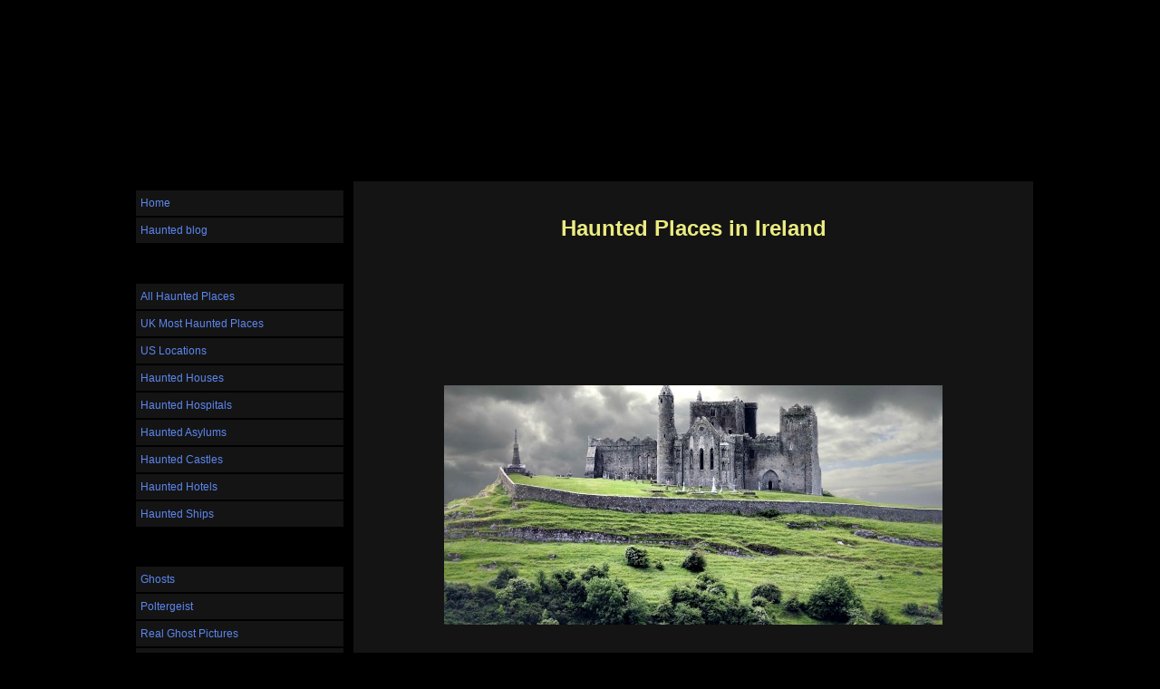

--- FILE ---
content_type: text/html; charset=UTF-8
request_url: http://www.hauntedhovel.com/hauntedplacesinireland.html
body_size: 5448
content:
<!DOCTYPE HTML>
<html>
<head><meta http-equiv="content-type" content="text/html; charset=UTF-8"><title>Haunted Places In Ireland</title><meta name="description" content="Check out our selection of haunted places in Ireland, from Gaelic castles to mysterious stone circles, this enchanting land has them all."><link href="/sd/support-files/A.style.css.pagespeed.cf.792yWutIIK.css" rel="stylesheet" type="text/css">
<!-- start: tool_blocks.sbi_html_head -->
<link rel="canonical" href="http://www.hauntedhovel.com/hauntedplacesinireland.html"/>
<link rel="alternate" type="application/rss+xml" title="RSS" href="http://www.hauntedhovel.com/haunted-hovel.xml">
<meta property="og:title" content="Haunted Places In Ireland"/>
<meta property="og:description" content="Check out our selection of haunted places in Ireland, from Gaelic castles to mysterious stone circles, this enchanting land has them all."/>
<meta property="og:type" content="article"/>
<meta property="og:url" content="http://www.hauntedhovel.com/hauntedplacesinireland.html"/>
<meta property="og:image" content="http://www.hauntedhovel.com/images/hauntedplacesinireland.jpg"/>
<!-- SD -->
<script>var https_page=0</script>
<!-- end: tool_blocks.sbi_html_head -->
<!-- start: shared_blocks.21132098#end-of-head -->
<!-- end: shared_blocks.21132098#end-of-head -->
<!--[if IE 8]>
    <script type="text/javascript" src="/sd/support-files/fix.js"></script>
    <![endif]-->
<script>var FIX=FIX||{};</script>
<!--[if IE 8]>
    <script type="text/javascript">
        FIX.doEndOfHead();
    </script>
    <![endif]--></head>
<body>
<div id="PageWrapper">
<div id="Header">
<div class="Liner">
<!-- start: shared_blocks.21132069#top-of-header -->
<div class="" style="width: 100%; box-sizing: border-box"></div>
<!-- end: shared_blocks.21132069#top-of-header -->
<!-- start: shared_blocks.21132060#bottom-of-header -->
<div class="" style="width: 100%; box-sizing: border-box"></div>
<!-- end: shared_blocks.21132060#bottom-of-header -->
</div><!-- end Liner -->
</div><!-- end Header -->
<div id="ContentWrapper">
<div id="ContentColumn">
<div class="Liner">
<!-- start: shared_blocks.21132057#above-h1 -->
<div class="" style="width: 100%; box-sizing: border-box"></div>
<!-- end: shared_blocks.21132057#above-h1 -->
<h1>Haunted Places in Ireland<br/></h1>
<!-- start: shared_blocks.21132102#below-h1 -->
<div class="" style="width: 100%; box-sizing: border-box"></div>
<!-- end: shared_blocks.21132102#below-h1 -->
<CENTER>
<div style="float:center">
<script>google_ad_client="ca-pub-4508120260117361";google_ad_slot="6355347306";google_ad_width=728;google_ad_height=90;</script>
<script src="http://pagead2.googlesyndication.com/pagead/show_ads.js"></script>
</div>
</CENTER>
<BR>
<BR>
<div class="ImageBlock ImageBlockCenter"><img src="http://www.hauntedhovel.com/images/hauntedplacesinireland.jpg" width="550" height="264" data-pin-media="http://www.hauntedhovel.com/images/hauntedplacesinireland.jpg" style="width: 550px; height: auto"></div>
<p><br/></p><p style="text-align: center;">Welcome to the Haunted Hovel's list of
the most haunted places in Ireland. With haunted forests dating back to the age of the druid's and clan castles hundreds of years old, Ireland has some of the most impressive haunted places to rival any country . </p><p style="text-align: center;"><br/></p><p style="text-align: center;">With
such a rich history filled with turmoil and great clan battles, Ireland has the making's for some truly terrifying ghost stories as well as
some interesting legends hundreds of years old.</p><p style="text-align: center;"><br/></p><p>Click one of the links below to view information on the locations history and of course, the tale of its haunting.</p><p><br/></p>
<h2 style="text-align: center"><br/>Featured Haunted Places in Ireland<br/><br/></h2>
<p><br/></p><p style="text-align: center;"><span style="color: rgb(235, 235, 129);font-size: 14px;"><b>Click a link below to view the location</b></span></p><p><br/></p><p style="text-align: center;"><span style="color: rgb(235, 235, 129);font-size: 13px;"><b>Northern Ireland</b></span><br/></p><p style="text-align: center;"><a href="http://www.hauntedhovel.com/crumlinroadgaol.html">Antrim - Crumlin road gaol</a></p><p style="text-align: center;"><a href="http://www.hauntedhovel.com/ballygallycastle.html">Larne - Ballygally castle</a></p><p style="text-align: center;"><a href="http://www.hauntedhovel.com/lissanhouse.html">Omagh - Lissan House</a><br/></p><p><br/><p style="text-align: center;"><span style="color: rgb(235, 235, 129);font-size: 13px;"><b>Southern Ireland</b></span><br/></p><p style="text-align: center;"><a href="http://www.hauntedhovel.com/charlesfort.html">County Cork - Charles fort</a></p><p style="text-align: center;"><br/></p><p style="text-align: center;"><a href="http://www.hauntedhovel.com/eglintonasylum.html">County Cork - Eglinton Asylum</a><br/></p><br/><p style="text-align: center;"> <a href="http://www.hauntedhovel.com/malahidecastle.html">County Dublin - Malahide castle</a></p><br/><p style="text-align: center;"><a href="http://www.hauntedhovel.com/kilmainhamgaol.html">County Dublin - Kilmainham Gaol</a></p><br/><p style="text-align: center;"><a href="http://www.hauntedhovel.com/montpelierhill.html">County Dublin - Montpelier Hill<br/></a></p><br/><p style="text-align: center;"><a href="http://www.hauntedhovel.com/aughrimbattlefield.html">County Galway - Aughrim Battlefield</a><br/></p><p style="text-align: center;"><br/><a href="http://www.hauntedhovel.com/renvylehouse.html">County Galway - Renvyle house</a></p><p style="text-align: center;"><br/><a href="http://www.hauntedhovel.com/rosscastle.html">County Kerry - Ross castle </a></p><br/><p style="text-align: center;"><a href="http://www.hauntedhovel.com/ballinagardehouse.html">County Limerick - Ballinagarde House</a></p><br/><p style="text-align: center;"><a href="http://www.hauntedhovel.com/castleleslie.html">County Monaghan - Castle Leslie</a><br/></p><br/><p style="text-align: center;"> <a href="http://www.hauntedhovel.com/charlevillecastle.html">County Offaly - Charleville castle</a></p><br/><p style="text-align: center;"><a href="http://www.hauntedhovel.com/clononycastle.html">County Offaly - Clonony Castle</a><br/></p><p style="text-align: center;"><br/> <a href="http://www.hauntedhovel.com/kinnittycastle.html">County Offaly - Kinnitty castle</a></p><p style="text-align: center;"><br/><a href="http://www.hauntedhovel.com/leapcastle.html">County north Tipperary - Leap castle </a><br/><br/><br/></p></p>
<!-- start: shared_blocks.21132097#below-paragraph-1 -->
<div class="" style="width: 100%; box-sizing: border-box"></div>
<!-- end: shared_blocks.21132097#below-paragraph-1 -->
<CENTER>
<div style="float:center">
<script>google_ad_client="ca-pub-4508120260117361";google_ad_slot="6355347306";google_ad_width=728;google_ad_height=90;</script>
<script src="http://pagead2.googlesyndication.com/pagead/show_ads.js"></script>
</div>
</CENTER>
<BR>
<h2 style="text-align: center"><br/>Other Haunted Places in Ireland<br/><br/></h2>
<p style="text-align: center;"><br/></p><p style="text-align: center;"><span style="font-size: 14px;color: rgb(235, 235, 129);"><b>Northern Ireland</b></span></p><p style="text-align: center;"><br/></p><p style="text-align: center;"><span style="color: rgb(235, 235, 129);"><b>Dobbins Inn hotel</b></span></p><p>The Inn is said to be haunted by the the wife of one of the owners. Her name was Elizabeth and she fell in love with a soldier stationed at Carrickfergus castle. She was already married though and had to keep her affair a secret, using back passages to sneak off the meet her love.</p><p>It wasnt before long that her husband found out and followed her to the secret meeting place. Upon arrival and seeing her lover, he drew his sword and killed them both then and there. Today she is said to haunt the inn with reports of a black mist like mass forming over the fireplace were the tunnel entrance remains.<br/></p><p><br/></p><p style="text-align: center;"><span style="color: rgb(235, 235, 129);"><b>Grace Neill's</b></span></p><p style="text-align: left;">Thought to be haunted by the pub's original owner who now makes herself known by touching the hair of guests. Her apparition has also been seen by numerous guests.<br/></p><p><br/></p><p style="text-align: center;"><span style="color: rgb(235, 235, 129);"><b>Grand Opera House</b></span></p><p style="text-align: left;">On the main stage of the opera house tall ghostly figure has been seen walking along the stage. Described as wearing a long flowing robe and appearing to be made of dark mist like matter.</p><p style="text-align: left;"><br/></p><p style="text-align: center;"><span style="color: rgb(235, 235, 129);"><b>Springhill</b></span></p><p style="text-align: left;">This 17th century plantation house is said to be home to the most commonly sighted ghost in all of Ireland.</p><p style="text-align: left;">The ghost who lingers her is known to be that of Olivia Lenox-Conyngham. Her husband committed suicide in one of the room in the year of 1816 and legend says she went mad up until her own death. Her apparition has been seen running through the corridors of the house and even directly towards guests who happen to be in her path. She has been seen an alarming number of times by many people and is one of the most well documented ghosts in the country.</p><p style="text-align: left;"><br/></p>
<CENTER>
<div style="float:center">
<script>google_ad_client="ca-pub-4508120260117361";google_ad_slot="6355347306";google_ad_width=728;google_ad_height=90;</script>
<script src="http://pagead2.googlesyndication.com/pagead/show_ads.js"></script>
</div>
</CENTER>
<BR>
<p><br/></p><p style="text-align: center;"><a href="http://www.hauntedhovel.com/hauntedplacesinireland.html">Haunted Places In Ireland</a></p><p style="text-align: center;"><br/></p><p style="text-align: center;"><a href="http://www.hauntedhovel.com/ukmosthaunted.html">UK Most Haunted Places</a></p><p style="text-align: center;"><br/></p><p style="text-align: center;"><a href="http://www.hauntedhovel.com/hauntedplaces.html">All Haunted Places</a></p><p style="text-align: center;"><br/></p><p style="text-align: center;"><a href="http://www.hauntedhovel.com/">Haunted Hovel</a></p><p><br/></p>
<!-- start: shared_blocks.21132071#above-socialize-it -->
<div class="" style="width: 100%; box-sizing: border-box"></div>
<!-- end: shared_blocks.21132071#above-socialize-it -->
<!-- start: shared_blocks.21132059#socialize-it -->
<div class="" style="width: 100%; box-sizing: border-box"></div>
<!-- end: shared_blocks.21132059#socialize-it -->
<!-- start: shared_blocks.21132068#below-socialize-it -->
<div class="" style="width: 100%; box-sizing: border-box"></div>
<!-- end: shared_blocks.21132068#below-socialize-it -->
</div><!-- end Liner -->
</div><!-- end ContentColumn -->
</div><!-- end ContentWrapper -->
<div id="NavColumn">
<div class="Liner">
<!-- start: shared_blocks.21132103#top-of-nav-column -->
<div class="" style="width: 100%; box-sizing: border-box"></div>
<!-- end: shared_blocks.21132103#top-of-nav-column -->
<!-- start: shared_blocks.21132099#navigation -->
<div class="" style="width: 100%; box-sizing: border-box"><!-- start: tool_blocks.navbar --><div class="Navigation"><ul><li class=""><a href="/">Home</a></li><li class=""><a href="/haunted-hovel-blog.html">Haunted blog</a></li><li><h3>Haunted locations</h3><ul><li class=""><a href="/hauntedplaces.html">All Haunted Places</a></li><li class=""><a href="/ukmosthaunted.html">UK Most Haunted Places</a></li><li class=""><a href="/realhauntedplacesinamerica.html">US Locations</a></li><li class=""><a href="/realhauntedhouses.html">Haunted Houses</a></li><li class=""><a href="/hauntedhospitals.html">Haunted Hospitals</a></li><li class=""><a href="/hauntedasylums.html">Haunted Asylums</a></li><li class=""><a href="/hauntedcastles.html">Haunted Castles</a></li><li class=""><a href="/hauntedhotels.html">Haunted Hotels</a></li><li class=""><a href="/hauntedships.html">Haunted Ships</a></li></ul></li><li><h3>Ghosts</h3><ul><li class=""><a href="/realghosts.html">Ghosts</a></li><li class=""><a href="/poltergeist.html">Poltergeist</a></li><li class=""><a href="/realghostpictures.html">Real Ghost Pictures</a></li><li class=""><a href="/scaryghostpictures.html">Scary ghost pictures</a></li><li class=""><a href="/picturesofghosts.html">User ghost pics</a></li><li class=""><a href="/ghostcaughtonvideo.html">Ghost Videos</a></li><li class=""><a href="/ismyhousehaunted.html">Home Haunts</a></li></ul></li><li><h3>Hunting</h3><ul><li class=""><a href="/ghosthunters.html">Ghost Hunting</a></li><li class=""><a href="/ghosthuntingequipment.html">Hunting Equipment</a></li><li class=""><a href="/becomingaghosthunter.html">Hunting Tips</a></li><li class=""><a href="/arepsychicsreal.html">Psychics</a></li></ul></li><li><h3>Spirit Boards</h3><ul><li class=""><a href="/ouijaboard.html">Ouija Boards</a></li><li class=""><a href="/ouijaboardstories.html">Ouija Stories</a></li><li class=""><a href="/ouijaboardinstructions.html">Ouija board rules</a></li></ul></li><li><h3>EVP & Orbs</h3><ul><li class=""><a href="/ghostorbs.html">Ghost Orbs</a></li><li class=""><a href="/evp.html">EVP</a></li><li class=""><a href="/evprecordings.html">EVP records</a></li></ul></li><li><h3>Halloween</h3><ul><li class=""><a href="/halloweenhistory.html">Halloween History</a></li></ul></li><li><h3>Stories</h3><ul><li class=""><a href="/reallyscaryghoststory.html">Ghost Stories</a></li><li class=""><a href="/reallifeghoststories.html">True ghost stories</a></li><li class=""><a href="/campfireghoststories.html">Campfire Stories</a></li><li class=""><a href="/submitahauntedlocation.html">Submit a location</a></li><li class=""><a href="/submitaghoststory.html">Submit a story</a></li><li class=""><a href="/search.html">Search</a></li><li class=""><a href="/ghost-links.html">Ghost links</a></li><li class=""><a href="/contact.html">Contact Us</a></li></ul></li></ul></div>
<!-- end: tool_blocks.navbar -->
</div>
<!-- end: shared_blocks.21132099#navigation -->
<!-- start: shared_blocks.21132104#bottom-of-nav-column -->
<div class="" style="width: 100%; box-sizing: border-box"></div>
<!-- end: shared_blocks.21132104#bottom-of-nav-column -->
</div><!-- end Liner -->
</div><!-- end NavColumn -->
<div id="Footer">
<div class="Liner">
<!-- start: shared_blocks.21132061#above-bottom-nav -->
<div class="" style="width: 100%; box-sizing: border-box"></div>
<!-- end: shared_blocks.21132061#above-bottom-nav -->
<!-- start: shared_blocks.21132064#bottom-navigation -->
<div class="" style="width: 100%; box-sizing: border-box"></div>
<!-- end: shared_blocks.21132064#bottom-navigation -->
<!-- start: shared_blocks.21132058#below-bottom-nav -->
<div class="" style="width: 100%; box-sizing: border-box">
<div class=" socializeIt socializeIt-responsive" style="border-color: #cccccc; border-width: 1px 1px 1px 1px; border-style: solid; box-sizing: border-box"><div style="overflow-x: auto;">
<table class="columns_block grid_block" border="0" style="width: 100%;"><tr><td class="column_0" style="width: 20%;vertical-align:top;">
<div class="shareHeader">
<strong class="ss-shareLabel" style="font-size: 16px;">Share this page:</strong>
<div id="whatsthis" style="font-size:11px;"><a href="#" onclick="open_whats_this(); return false;">What&rsquo;s this?</a></div>
</div>
</td><td class="column_1" style="width: 80%;vertical-align:top;">
</td></tr></table>
</div>
<div class="socialize-pay-it-forward-wrapper" style="background:#000000;">
<details class="socialize-pay-it-forward">
<summary>Enjoy this page? Please pay it forward. Here's how...</summary>
<p>Would you prefer to share this page with others by linking to it?</p>
<ol>
<li>Click on the HTML link code below.</li>
<li>Copy and paste it, adding a note of your own, into your blog, a Web page, forums, a blog comment,
your Facebook account, or anywhere that someone would find this page valuable.</li>
</ol>
<script>var l=window.location.href,d=document;document.write('<form action="#"><div style="text-align:center"><textarea cols="50" rows="2" onclick="this.select();">&lt;a href="'+l+'"&gt;'+d.title+'&lt;/a&gt;</textarea></div></form>');</script>
</details>
</div>
</div>
</div>
<!-- end: shared_blocks.21132058#below-bottom-nav -->
<!-- start: shared_blocks.21132063#footer -->
<div class="" style="width: 100%; box-sizing: border-box"><!-- start: tool_blocks.footer -->
<div class="page_footer_container">
<div class="page_footer_content">
<div class="page_footer_liner" style="white-space:pre-line"><div class="page_footer_text">Copyright 2009 - 2015 HauntedHovel.com All Rights Reserved.
The privacy policy of the Haunted Hovel regarding general information is to not
reveal any personal contact information of any submitting parties to the site.
All information is uniquely created unless stated otherwise and will then be
displayed with the consent of the author.</div></div>
</div></div>
<!-- end: tool_blocks.footer -->
</div>
<!-- end: shared_blocks.21132063#footer -->
</div><!-- end Liner -->
</div><!-- end Footer -->
</div><!-- end PageWrapper --> <!--[if !IE 8]> -->
<script src="/sd/support-files/fix.js.pagespeed.jm.kR1hxW_aGE.js"></script>
<script>FIX.modernize();</script>
<!-- <![endif]-->
<script>FIX.doEndOfBody();</script>
<!-- start: tool_blocks.sbi_html_body_end -->
<script>var SS_PARAMS={pinterest_enabled:false,googleplus1_on_page:false,socializeit_onpage:false};</script><style>.g-recaptcha{display:inline-block}.recaptcha_wrapper{text-align:center}</style>
<script>if(typeof recaptcha_callbackings!=="undefined"){SS_PARAMS.recaptcha_callbackings=recaptcha_callbackings||[]};</script><script>(function(d,id){if(d.getElementById(id)){return;}var s=d.createElement('script');s.async=true;s.defer=true;s.src="/ssjs/ldr.js";s.id=id;d.getElementsByTagName('head')[0].appendChild(s);})(document,'_ss_ldr_script');</script><!-- end: tool_blocks.sbi_html_body_end -->
<!-- Generated at 10:32:33 28-Nov-2022 with basic_white_nc v106 -->
</body>
</html>


--- FILE ---
content_type: text/html; charset=utf-8
request_url: https://www.google.com/recaptcha/api2/aframe
body_size: 267
content:
<!DOCTYPE HTML><html><head><meta http-equiv="content-type" content="text/html; charset=UTF-8"></head><body><script nonce="4EXKd4tF1gdjhyHVhe3Rmw">/** Anti-fraud and anti-abuse applications only. See google.com/recaptcha */ try{var clients={'sodar':'https://pagead2.googlesyndication.com/pagead/sodar?'};window.addEventListener("message",function(a){try{if(a.source===window.parent){var b=JSON.parse(a.data);var c=clients[b['id']];if(c){var d=document.createElement('img');d.src=c+b['params']+'&rc='+(localStorage.getItem("rc::a")?sessionStorage.getItem("rc::b"):"");window.document.body.appendChild(d);sessionStorage.setItem("rc::e",parseInt(sessionStorage.getItem("rc::e")||0)+1);localStorage.setItem("rc::h",'1768869709771');}}}catch(b){}});window.parent.postMessage("_grecaptcha_ready", "*");}catch(b){}</script></body></html>